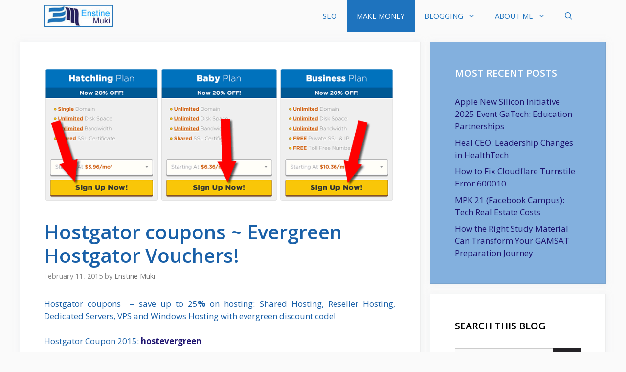

--- FILE ---
content_type: text/html; charset=UTF-8
request_url: https://enstinemuki.com/hostgator-coupon-code/
body_size: 15959
content:
<!DOCTYPE html>
<html lang="en-US">
<head>
	<meta charset="UTF-8">
	<meta name='robots' content='index, follow, max-image-preview:large, max-snippet:-1, max-video-preview:-1' />
<meta name="viewport" content="width=device-width, initial-scale=1">
	<!-- This site is optimized with the Yoast SEO plugin v23.2 - https://yoast.com/wordpress/plugins/seo/ -->
	<title>Hostgator coupons ~ Evergreen Hostgator Vouchers!</title>
	<meta name="description" content="HostGator Coupons - Save money using this discount code on Shared Hosting, Reseller Hosting, Dedicated Hosting, Windows Hosting" />
	<link rel="canonical" href="https://enstinemuki.com/hostgator-coupon-code/" />
	<meta property="og:locale" content="en_US" />
	<meta property="og:type" content="article" />
	<meta property="og:title" content="Hostgator coupons ~ Evergreen Hostgator Vouchers!" />
	<meta property="og:description" content="HostGator Coupons - Save money using this discount code on Shared Hosting, Reseller Hosting, Dedicated Hosting, Windows Hosting" />
	<meta property="og:url" content="https://enstinemuki.com/hostgator-coupon-code/" />
	<meta property="og:site_name" content="Business with blogging!" />
	<meta property="article:publisher" content="https://facebook.com/enstinemuki" />
	<meta property="article:author" content="https://facebook.com/enstinemuki" />
	<meta property="article:published_time" content="2015-02-10T23:24:51+00:00" />
	<meta property="article:modified_time" content="2015-04-03T17:01:20+00:00" />
	<meta property="og:image" content="https://enstinemuki.com/wp-content/uploads/2015/01/hostgator-coupon-code.png" />
	<meta property="og:image:width" content="805" />
	<meta property="og:image:height" content="315" />
	<meta property="og:image:type" content="image/png" />
	<meta name="author" content="Enstine Muki" />
	<meta name="twitter:card" content="summary_large_image" />
	<meta name="twitter:creator" content="@enstinemuki" />
	<meta name="twitter:site" content="@enstinemuki" />
	<meta name="twitter:label1" content="Written by" />
	<meta name="twitter:data1" content="Enstine Muki" />
	<meta name="twitter:label2" content="Est. reading time" />
	<meta name="twitter:data2" content="4 minutes" />
	<script type="application/ld+json" class="yoast-schema-graph">{"@context":"https://schema.org","@graph":[{"@type":"Article","@id":"https://enstinemuki.com/hostgator-coupon-code/#article","isPartOf":{"@id":"https://enstinemuki.com/hostgator-coupon-code/"},"author":{"name":"Enstine Muki","@id":"https://enstinemuki.com/#/schema/person/684a27273c03ba80d64793121dbeb43f"},"headline":"Hostgator coupons ~ Evergreen Hostgator Vouchers!","datePublished":"2015-02-10T23:24:51+00:00","dateModified":"2015-04-03T17:01:20+00:00","mainEntityOfPage":{"@id":"https://enstinemuki.com/hostgator-coupon-code/"},"wordCount":825,"publisher":{"@id":"https://enstinemuki.com/#organization"},"image":{"@id":"https://enstinemuki.com/hostgator-coupon-code/#primaryimage"},"thumbnailUrl":"https://enstinemuki.com/wp-content/uploads/2015/01/hostgator-coupon-code.png","keywords":["coupons","discount","host","hosting"],"articleSection":["Blogging","Make Money Online"],"inLanguage":"en-US"},{"@type":"WebPage","@id":"https://enstinemuki.com/hostgator-coupon-code/","url":"https://enstinemuki.com/hostgator-coupon-code/","name":"Hostgator coupons ~ Evergreen Hostgator Vouchers!","isPartOf":{"@id":"https://enstinemuki.com/#website"},"primaryImageOfPage":{"@id":"https://enstinemuki.com/hostgator-coupon-code/#primaryimage"},"image":{"@id":"https://enstinemuki.com/hostgator-coupon-code/#primaryimage"},"thumbnailUrl":"https://enstinemuki.com/wp-content/uploads/2015/01/hostgator-coupon-code.png","datePublished":"2015-02-10T23:24:51+00:00","dateModified":"2015-04-03T17:01:20+00:00","description":"HostGator Coupons - Save money using this discount code on Shared Hosting, Reseller Hosting, Dedicated Hosting, Windows Hosting","breadcrumb":{"@id":"https://enstinemuki.com/hostgator-coupon-code/#breadcrumb"},"inLanguage":"en-US","potentialAction":[{"@type":"ReadAction","target":["https://enstinemuki.com/hostgator-coupon-code/"]}]},{"@type":"ImageObject","inLanguage":"en-US","@id":"https://enstinemuki.com/hostgator-coupon-code/#primaryimage","url":"https://enstinemuki.com/wp-content/uploads/2015/01/hostgator-coupon-code.png","contentUrl":"https://enstinemuki.com/wp-content/uploads/2015/01/hostgator-coupon-code.png","width":805,"height":315,"caption":"hostgator coupon code"},{"@type":"BreadcrumbList","@id":"https://enstinemuki.com/hostgator-coupon-code/#breadcrumb","itemListElement":[{"@type":"ListItem","position":1,"name":"Home","item":"https://enstinemuki.com/"},{"@type":"ListItem","position":2,"name":"Hostgator coupons ~ Evergreen Hostgator Vouchers!"}]},{"@type":"WebSite","@id":"https://enstinemuki.com/#website","url":"https://enstinemuki.com/","name":"Business with blogging!","description":"Blogging tips, Internet Marketing, SEO and Web Traffic!","publisher":{"@id":"https://enstinemuki.com/#organization"},"potentialAction":[{"@type":"SearchAction","target":{"@type":"EntryPoint","urlTemplate":"https://enstinemuki.com/?s={search_term_string}"},"query-input":"required name=search_term_string"}],"inLanguage":"en-US"},{"@type":"Organization","@id":"https://enstinemuki.com/#organization","name":"EMPRO","url":"https://enstinemuki.com/","logo":{"@type":"ImageObject","inLanguage":"en-US","@id":"https://enstinemuki.com/#/schema/logo/image/","url":"https://enstinemuki.com/wp-content/uploads/2018/08/DSC_1454-copie.png","contentUrl":"https://enstinemuki.com/wp-content/uploads/2018/08/DSC_1454-copie.png","width":266,"height":363,"caption":"EMPRO"},"image":{"@id":"https://enstinemuki.com/#/schema/logo/image/"},"sameAs":["https://facebook.com/enstinemuki","https://x.com/enstinemuki"]},{"@type":"Person","@id":"https://enstinemuki.com/#/schema/person/684a27273c03ba80d64793121dbeb43f","name":"Enstine Muki","image":{"@type":"ImageObject","inLanguage":"en-US","@id":"https://enstinemuki.com/#/schema/person/image/","url":"https://secure.gravatar.com/avatar/4f45669fbd8ce4953b80ec7505d4ea44?s=96&d=blank&r=g","contentUrl":"https://secure.gravatar.com/avatar/4f45669fbd8ce4953b80ec7505d4ea44?s=96&d=blank&r=g","caption":"Enstine Muki"},"description":"Blogging Coach, Certified Cryptocurrency Expert and Serial Entrepreneur","sameAs":["https://enstinemuki.com","https://facebook.com/enstinemuki","https://x.com/enstinemuki"],"url":"https://enstinemuki.com/author/enstine-muki/"}]}</script>
	<!-- / Yoast SEO plugin. -->


<link href='https://fonts.gstatic.com' crossorigin rel='preconnect' />
<link href='https://fonts.googleapis.com' crossorigin rel='preconnect' />
<link rel="alternate" type="application/rss+xml" title="Business with blogging! &raquo; Feed" href="https://enstinemuki.com/feed/" />
<link rel="alternate" type="application/rss+xml" title="Business with blogging! &raquo; Comments Feed" href="https://enstinemuki.com/comments/feed/" />
<link rel="alternate" type="application/rss+xml" title="Business with blogging! &raquo; Hostgator coupons ~ Evergreen Hostgator Vouchers! Comments Feed" href="https://enstinemuki.com/hostgator-coupon-code/feed/" />
<script>
window._wpemojiSettings = {"baseUrl":"https:\/\/s.w.org\/images\/core\/emoji\/15.0.3\/72x72\/","ext":".png","svgUrl":"https:\/\/s.w.org\/images\/core\/emoji\/15.0.3\/svg\/","svgExt":".svg","source":{"concatemoji":"https:\/\/enstinemuki.com\/wp-includes\/js\/wp-emoji-release.min.js?ver=6.6.1"}};
/*! This file is auto-generated */
!function(i,n){var o,s,e;function c(e){try{var t={supportTests:e,timestamp:(new Date).valueOf()};sessionStorage.setItem(o,JSON.stringify(t))}catch(e){}}function p(e,t,n){e.clearRect(0,0,e.canvas.width,e.canvas.height),e.fillText(t,0,0);var t=new Uint32Array(e.getImageData(0,0,e.canvas.width,e.canvas.height).data),r=(e.clearRect(0,0,e.canvas.width,e.canvas.height),e.fillText(n,0,0),new Uint32Array(e.getImageData(0,0,e.canvas.width,e.canvas.height).data));return t.every(function(e,t){return e===r[t]})}function u(e,t,n){switch(t){case"flag":return n(e,"\ud83c\udff3\ufe0f\u200d\u26a7\ufe0f","\ud83c\udff3\ufe0f\u200b\u26a7\ufe0f")?!1:!n(e,"\ud83c\uddfa\ud83c\uddf3","\ud83c\uddfa\u200b\ud83c\uddf3")&&!n(e,"\ud83c\udff4\udb40\udc67\udb40\udc62\udb40\udc65\udb40\udc6e\udb40\udc67\udb40\udc7f","\ud83c\udff4\u200b\udb40\udc67\u200b\udb40\udc62\u200b\udb40\udc65\u200b\udb40\udc6e\u200b\udb40\udc67\u200b\udb40\udc7f");case"emoji":return!n(e,"\ud83d\udc26\u200d\u2b1b","\ud83d\udc26\u200b\u2b1b")}return!1}function f(e,t,n){var r="undefined"!=typeof WorkerGlobalScope&&self instanceof WorkerGlobalScope?new OffscreenCanvas(300,150):i.createElement("canvas"),a=r.getContext("2d",{willReadFrequently:!0}),o=(a.textBaseline="top",a.font="600 32px Arial",{});return e.forEach(function(e){o[e]=t(a,e,n)}),o}function t(e){var t=i.createElement("script");t.src=e,t.defer=!0,i.head.appendChild(t)}"undefined"!=typeof Promise&&(o="wpEmojiSettingsSupports",s=["flag","emoji"],n.supports={everything:!0,everythingExceptFlag:!0},e=new Promise(function(e){i.addEventListener("DOMContentLoaded",e,{once:!0})}),new Promise(function(t){var n=function(){try{var e=JSON.parse(sessionStorage.getItem(o));if("object"==typeof e&&"number"==typeof e.timestamp&&(new Date).valueOf()<e.timestamp+604800&&"object"==typeof e.supportTests)return e.supportTests}catch(e){}return null}();if(!n){if("undefined"!=typeof Worker&&"undefined"!=typeof OffscreenCanvas&&"undefined"!=typeof URL&&URL.createObjectURL&&"undefined"!=typeof Blob)try{var e="postMessage("+f.toString()+"("+[JSON.stringify(s),u.toString(),p.toString()].join(",")+"));",r=new Blob([e],{type:"text/javascript"}),a=new Worker(URL.createObjectURL(r),{name:"wpTestEmojiSupports"});return void(a.onmessage=function(e){c(n=e.data),a.terminate(),t(n)})}catch(e){}c(n=f(s,u,p))}t(n)}).then(function(e){for(var t in e)n.supports[t]=e[t],n.supports.everything=n.supports.everything&&n.supports[t],"flag"!==t&&(n.supports.everythingExceptFlag=n.supports.everythingExceptFlag&&n.supports[t]);n.supports.everythingExceptFlag=n.supports.everythingExceptFlag&&!n.supports.flag,n.DOMReady=!1,n.readyCallback=function(){n.DOMReady=!0}}).then(function(){return e}).then(function(){var e;n.supports.everything||(n.readyCallback(),(e=n.source||{}).concatemoji?t(e.concatemoji):e.wpemoji&&e.twemoji&&(t(e.twemoji),t(e.wpemoji)))}))}((window,document),window._wpemojiSettings);
</script>
<link crossorigin="anonymous" rel='stylesheet' id='generate-fonts-css' href='//fonts.googleapis.com/css?family=Open+Sans:300,regular,italic,600,700' media='all' />
<style id='wp-emoji-styles-inline-css'>

	img.wp-smiley, img.emoji {
		display: inline !important;
		border: none !important;
		box-shadow: none !important;
		height: 1em !important;
		width: 1em !important;
		margin: 0 0.07em !important;
		vertical-align: -0.1em !important;
		background: none !important;
		padding: 0 !important;
	}
</style>
<link rel='stylesheet' id='wp-block-library-css' href='https://enstinemuki.com/wp-includes/css/dist/block-library/style.min.css?ver=6.6.1' media='all' />
<link rel='stylesheet' id='wpzoom-social-icons-block-style-css' href='https://enstinemuki.com/wp-content/plugins/social-icons-widget-by-wpzoom/block/dist/style-wpzoom-social-icons.css?ver=4.2.18' media='all' />
<style id='classic-theme-styles-inline-css'>
/*! This file is auto-generated */
.wp-block-button__link{color:#fff;background-color:#32373c;border-radius:9999px;box-shadow:none;text-decoration:none;padding:calc(.667em + 2px) calc(1.333em + 2px);font-size:1.125em}.wp-block-file__button{background:#32373c;color:#fff;text-decoration:none}
</style>
<style id='global-styles-inline-css'>
:root{--wp--preset--aspect-ratio--square: 1;--wp--preset--aspect-ratio--4-3: 4/3;--wp--preset--aspect-ratio--3-4: 3/4;--wp--preset--aspect-ratio--3-2: 3/2;--wp--preset--aspect-ratio--2-3: 2/3;--wp--preset--aspect-ratio--16-9: 16/9;--wp--preset--aspect-ratio--9-16: 9/16;--wp--preset--color--black: #000000;--wp--preset--color--cyan-bluish-gray: #abb8c3;--wp--preset--color--white: #ffffff;--wp--preset--color--pale-pink: #f78da7;--wp--preset--color--vivid-red: #cf2e2e;--wp--preset--color--luminous-vivid-orange: #ff6900;--wp--preset--color--luminous-vivid-amber: #fcb900;--wp--preset--color--light-green-cyan: #7bdcb5;--wp--preset--color--vivid-green-cyan: #00d084;--wp--preset--color--pale-cyan-blue: #8ed1fc;--wp--preset--color--vivid-cyan-blue: #0693e3;--wp--preset--color--vivid-purple: #9b51e0;--wp--preset--color--contrast: var(--contrast);--wp--preset--color--contrast-2: var(--contrast-2);--wp--preset--color--contrast-3: var(--contrast-3);--wp--preset--color--base: var(--base);--wp--preset--color--base-2: var(--base-2);--wp--preset--color--base-3: var(--base-3);--wp--preset--color--accent: var(--accent);--wp--preset--gradient--vivid-cyan-blue-to-vivid-purple: linear-gradient(135deg,rgba(6,147,227,1) 0%,rgb(155,81,224) 100%);--wp--preset--gradient--light-green-cyan-to-vivid-green-cyan: linear-gradient(135deg,rgb(122,220,180) 0%,rgb(0,208,130) 100%);--wp--preset--gradient--luminous-vivid-amber-to-luminous-vivid-orange: linear-gradient(135deg,rgba(252,185,0,1) 0%,rgba(255,105,0,1) 100%);--wp--preset--gradient--luminous-vivid-orange-to-vivid-red: linear-gradient(135deg,rgba(255,105,0,1) 0%,rgb(207,46,46) 100%);--wp--preset--gradient--very-light-gray-to-cyan-bluish-gray: linear-gradient(135deg,rgb(238,238,238) 0%,rgb(169,184,195) 100%);--wp--preset--gradient--cool-to-warm-spectrum: linear-gradient(135deg,rgb(74,234,220) 0%,rgb(151,120,209) 20%,rgb(207,42,186) 40%,rgb(238,44,130) 60%,rgb(251,105,98) 80%,rgb(254,248,76) 100%);--wp--preset--gradient--blush-light-purple: linear-gradient(135deg,rgb(255,206,236) 0%,rgb(152,150,240) 100%);--wp--preset--gradient--blush-bordeaux: linear-gradient(135deg,rgb(254,205,165) 0%,rgb(254,45,45) 50%,rgb(107,0,62) 100%);--wp--preset--gradient--luminous-dusk: linear-gradient(135deg,rgb(255,203,112) 0%,rgb(199,81,192) 50%,rgb(65,88,208) 100%);--wp--preset--gradient--pale-ocean: linear-gradient(135deg,rgb(255,245,203) 0%,rgb(182,227,212) 50%,rgb(51,167,181) 100%);--wp--preset--gradient--electric-grass: linear-gradient(135deg,rgb(202,248,128) 0%,rgb(113,206,126) 100%);--wp--preset--gradient--midnight: linear-gradient(135deg,rgb(2,3,129) 0%,rgb(40,116,252) 100%);--wp--preset--font-size--small: 13px;--wp--preset--font-size--medium: 20px;--wp--preset--font-size--large: 36px;--wp--preset--font-size--x-large: 42px;--wp--preset--spacing--20: 0.44rem;--wp--preset--spacing--30: 0.67rem;--wp--preset--spacing--40: 1rem;--wp--preset--spacing--50: 1.5rem;--wp--preset--spacing--60: 2.25rem;--wp--preset--spacing--70: 3.38rem;--wp--preset--spacing--80: 5.06rem;--wp--preset--shadow--natural: 6px 6px 9px rgba(0, 0, 0, 0.2);--wp--preset--shadow--deep: 12px 12px 50px rgba(0, 0, 0, 0.4);--wp--preset--shadow--sharp: 6px 6px 0px rgba(0, 0, 0, 0.2);--wp--preset--shadow--outlined: 6px 6px 0px -3px rgba(255, 255, 255, 1), 6px 6px rgba(0, 0, 0, 1);--wp--preset--shadow--crisp: 6px 6px 0px rgba(0, 0, 0, 1);}:where(.is-layout-flex){gap: 0.5em;}:where(.is-layout-grid){gap: 0.5em;}body .is-layout-flex{display: flex;}.is-layout-flex{flex-wrap: wrap;align-items: center;}.is-layout-flex > :is(*, div){margin: 0;}body .is-layout-grid{display: grid;}.is-layout-grid > :is(*, div){margin: 0;}:where(.wp-block-columns.is-layout-flex){gap: 2em;}:where(.wp-block-columns.is-layout-grid){gap: 2em;}:where(.wp-block-post-template.is-layout-flex){gap: 1.25em;}:where(.wp-block-post-template.is-layout-grid){gap: 1.25em;}.has-black-color{color: var(--wp--preset--color--black) !important;}.has-cyan-bluish-gray-color{color: var(--wp--preset--color--cyan-bluish-gray) !important;}.has-white-color{color: var(--wp--preset--color--white) !important;}.has-pale-pink-color{color: var(--wp--preset--color--pale-pink) !important;}.has-vivid-red-color{color: var(--wp--preset--color--vivid-red) !important;}.has-luminous-vivid-orange-color{color: var(--wp--preset--color--luminous-vivid-orange) !important;}.has-luminous-vivid-amber-color{color: var(--wp--preset--color--luminous-vivid-amber) !important;}.has-light-green-cyan-color{color: var(--wp--preset--color--light-green-cyan) !important;}.has-vivid-green-cyan-color{color: var(--wp--preset--color--vivid-green-cyan) !important;}.has-pale-cyan-blue-color{color: var(--wp--preset--color--pale-cyan-blue) !important;}.has-vivid-cyan-blue-color{color: var(--wp--preset--color--vivid-cyan-blue) !important;}.has-vivid-purple-color{color: var(--wp--preset--color--vivid-purple) !important;}.has-black-background-color{background-color: var(--wp--preset--color--black) !important;}.has-cyan-bluish-gray-background-color{background-color: var(--wp--preset--color--cyan-bluish-gray) !important;}.has-white-background-color{background-color: var(--wp--preset--color--white) !important;}.has-pale-pink-background-color{background-color: var(--wp--preset--color--pale-pink) !important;}.has-vivid-red-background-color{background-color: var(--wp--preset--color--vivid-red) !important;}.has-luminous-vivid-orange-background-color{background-color: var(--wp--preset--color--luminous-vivid-orange) !important;}.has-luminous-vivid-amber-background-color{background-color: var(--wp--preset--color--luminous-vivid-amber) !important;}.has-light-green-cyan-background-color{background-color: var(--wp--preset--color--light-green-cyan) !important;}.has-vivid-green-cyan-background-color{background-color: var(--wp--preset--color--vivid-green-cyan) !important;}.has-pale-cyan-blue-background-color{background-color: var(--wp--preset--color--pale-cyan-blue) !important;}.has-vivid-cyan-blue-background-color{background-color: var(--wp--preset--color--vivid-cyan-blue) !important;}.has-vivid-purple-background-color{background-color: var(--wp--preset--color--vivid-purple) !important;}.has-black-border-color{border-color: var(--wp--preset--color--black) !important;}.has-cyan-bluish-gray-border-color{border-color: var(--wp--preset--color--cyan-bluish-gray) !important;}.has-white-border-color{border-color: var(--wp--preset--color--white) !important;}.has-pale-pink-border-color{border-color: var(--wp--preset--color--pale-pink) !important;}.has-vivid-red-border-color{border-color: var(--wp--preset--color--vivid-red) !important;}.has-luminous-vivid-orange-border-color{border-color: var(--wp--preset--color--luminous-vivid-orange) !important;}.has-luminous-vivid-amber-border-color{border-color: var(--wp--preset--color--luminous-vivid-amber) !important;}.has-light-green-cyan-border-color{border-color: var(--wp--preset--color--light-green-cyan) !important;}.has-vivid-green-cyan-border-color{border-color: var(--wp--preset--color--vivid-green-cyan) !important;}.has-pale-cyan-blue-border-color{border-color: var(--wp--preset--color--pale-cyan-blue) !important;}.has-vivid-cyan-blue-border-color{border-color: var(--wp--preset--color--vivid-cyan-blue) !important;}.has-vivid-purple-border-color{border-color: var(--wp--preset--color--vivid-purple) !important;}.has-vivid-cyan-blue-to-vivid-purple-gradient-background{background: var(--wp--preset--gradient--vivid-cyan-blue-to-vivid-purple) !important;}.has-light-green-cyan-to-vivid-green-cyan-gradient-background{background: var(--wp--preset--gradient--light-green-cyan-to-vivid-green-cyan) !important;}.has-luminous-vivid-amber-to-luminous-vivid-orange-gradient-background{background: var(--wp--preset--gradient--luminous-vivid-amber-to-luminous-vivid-orange) !important;}.has-luminous-vivid-orange-to-vivid-red-gradient-background{background: var(--wp--preset--gradient--luminous-vivid-orange-to-vivid-red) !important;}.has-very-light-gray-to-cyan-bluish-gray-gradient-background{background: var(--wp--preset--gradient--very-light-gray-to-cyan-bluish-gray) !important;}.has-cool-to-warm-spectrum-gradient-background{background: var(--wp--preset--gradient--cool-to-warm-spectrum) !important;}.has-blush-light-purple-gradient-background{background: var(--wp--preset--gradient--blush-light-purple) !important;}.has-blush-bordeaux-gradient-background{background: var(--wp--preset--gradient--blush-bordeaux) !important;}.has-luminous-dusk-gradient-background{background: var(--wp--preset--gradient--luminous-dusk) !important;}.has-pale-ocean-gradient-background{background: var(--wp--preset--gradient--pale-ocean) !important;}.has-electric-grass-gradient-background{background: var(--wp--preset--gradient--electric-grass) !important;}.has-midnight-gradient-background{background: var(--wp--preset--gradient--midnight) !important;}.has-small-font-size{font-size: var(--wp--preset--font-size--small) !important;}.has-medium-font-size{font-size: var(--wp--preset--font-size--medium) !important;}.has-large-font-size{font-size: var(--wp--preset--font-size--large) !important;}.has-x-large-font-size{font-size: var(--wp--preset--font-size--x-large) !important;}
:where(.wp-block-post-template.is-layout-flex){gap: 1.25em;}:where(.wp-block-post-template.is-layout-grid){gap: 1.25em;}
:where(.wp-block-columns.is-layout-flex){gap: 2em;}:where(.wp-block-columns.is-layout-grid){gap: 2em;}
:root :where(.wp-block-pullquote){font-size: 1.5em;line-height: 1.6;}
</style>
<link rel='stylesheet' id='parente2-style-css' href='https://enstinemuki.com/wp-content/themes/generatepress/style.css?ver=6.6.1' media='all' />
<link rel='stylesheet' id='childe2-style-css' href='https://enstinemuki.com/wp-content/themes/generatepress-child/style.css?ver=6.6.1' media='all' />
<link rel='stylesheet' id='generate-comments-css' href='https://enstinemuki.com/wp-content/themes/generatepress/assets/css/components/comments.min.css?ver=3.4.0' media='all' />
<link rel='stylesheet' id='generate-widget-areas-css' href='https://enstinemuki.com/wp-content/themes/generatepress/assets/css/components/widget-areas.min.css?ver=3.4.0' media='all' />
<link rel='stylesheet' id='generate-style-css' href='https://enstinemuki.com/wp-content/themes/generatepress/assets/css/main.min.css?ver=3.4.0' media='all' />
<style id='generate-style-inline-css'>
body{background-color:#fafafa;color:#1960a8;}a{color:#1e1470;}a:hover, a:focus, a:active{color:#000000;}.wp-block-group__inner-container{max-width:1200px;margin-left:auto;margin-right:auto;}.navigation-search{position:absolute;left:-99999px;pointer-events:none;visibility:hidden;z-index:20;width:100%;top:0;transition:opacity 100ms ease-in-out;opacity:0;}.navigation-search.nav-search-active{left:0;right:0;pointer-events:auto;visibility:visible;opacity:1;}.navigation-search input[type="search"]{outline:0;border:0;vertical-align:bottom;line-height:1;opacity:0.9;width:100%;z-index:20;border-radius:0;-webkit-appearance:none;height:60px;}.navigation-search input::-ms-clear{display:none;width:0;height:0;}.navigation-search input::-ms-reveal{display:none;width:0;height:0;}.navigation-search input::-webkit-search-decoration, .navigation-search input::-webkit-search-cancel-button, .navigation-search input::-webkit-search-results-button, .navigation-search input::-webkit-search-results-decoration{display:none;}.gen-sidebar-nav .navigation-search{top:auto;bottom:0;}:root{--contrast:#222222;--contrast-2:#575760;--contrast-3:#b2b2be;--base:#f0f0f0;--base-2:#f7f8f9;--base-3:#ffffff;--accent:#1e73be;}:root .has-contrast-color{color:var(--contrast);}:root .has-contrast-background-color{background-color:var(--contrast);}:root .has-contrast-2-color{color:var(--contrast-2);}:root .has-contrast-2-background-color{background-color:var(--contrast-2);}:root .has-contrast-3-color{color:var(--contrast-3);}:root .has-contrast-3-background-color{background-color:var(--contrast-3);}:root .has-base-color{color:var(--base);}:root .has-base-background-color{background-color:var(--base);}:root .has-base-2-color{color:var(--base-2);}:root .has-base-2-background-color{background-color:var(--base-2);}:root .has-base-3-color{color:var(--base-3);}:root .has-base-3-background-color{background-color:var(--base-3);}:root .has-accent-color{color:var(--accent);}:root .has-accent-background-color{background-color:var(--accent);}body, button, input, select, textarea{font-family:"Open Sans", sans-serif;}body{line-height:1.5;}.entry-content > [class*="wp-block-"]:not(:last-child):not(.wp-block-heading){margin-bottom:1.5em;}.main-navigation .main-nav ul ul li a{font-size:14px;}.widget-title{font-weight:600;}.sidebar .widget, .footer-widgets .widget{font-size:17px;}button:not(.menu-toggle),html input[type="button"],input[type="reset"],input[type="submit"],.button,.wp-block-button .wp-block-button__link{font-size:15px;}h1{font-weight:600;font-size:40px;}h2{font-weight:600;font-size:30px;}h3{font-size:20px;}h4{font-size:inherit;}h5{font-size:inherit;}@media (max-width:768px){.main-title{font-size:20px;}h1{font-size:30px;}h2{font-size:25px;}}.top-bar{background-color:#636363;color:#ffffff;}.top-bar a{color:#ffffff;}.top-bar a:hover{color:#303030;}.site-header{background-color:#ffffff;color:#3a3a3a;}.site-header a{color:#3a3a3a;}.main-title a,.main-title a:hover{color:#ffffff;}.site-description{color:#757575;}.main-navigation,.main-navigation ul ul{background-color:#fafafa;}.main-navigation .main-nav ul li a, .main-navigation .menu-toggle, .main-navigation .menu-bar-items{color:#1e73be;}.main-navigation .main-nav ul li:not([class*="current-menu-"]):hover > a, .main-navigation .main-nav ul li:not([class*="current-menu-"]):focus > a, .main-navigation .main-nav ul li.sfHover:not([class*="current-menu-"]) > a, .main-navigation .menu-bar-item:hover > a, .main-navigation .menu-bar-item.sfHover > a{color:#ffffff;background-color:rgba(30,115,190,0.79);}button.menu-toggle:hover,button.menu-toggle:focus{color:#1e73be;}.main-navigation .main-nav ul li[class*="current-menu-"] > a{color:#ffffff;background-color:#1e73be;}.navigation-search input[type="search"],.navigation-search input[type="search"]:active, .navigation-search input[type="search"]:focus, .main-navigation .main-nav ul li.search-item.active > a, .main-navigation .menu-bar-items .search-item.active > a{color:#ffffff;background-color:rgba(30,115,190,0.79);}.main-navigation ul ul{background-color:#3f3f3f;}.main-navigation .main-nav ul ul li a{color:#fafafa;}.main-navigation .main-nav ul ul li:not([class*="current-menu-"]):hover > a,.main-navigation .main-nav ul ul li:not([class*="current-menu-"]):focus > a, .main-navigation .main-nav ul ul li.sfHover:not([class*="current-menu-"]) > a{color:#fafafa;background-color:#6fb0db;}.main-navigation .main-nav ul ul li[class*="current-menu-"] > a{color:#7a8896;background-color:#eaeaea;}.separate-containers .inside-article, .separate-containers .comments-area, .separate-containers .page-header, .one-container .container, .separate-containers .paging-navigation, .inside-page-header{background-color:#ffffff;}.entry-title a{color:#2f4468;}.entry-title a:hover{color:#0a0000;}.entry-meta{color:#878787;}.entry-meta a{color:#727272;}.entry-meta a:hover{color:#0a0101;}.sidebar .widget{background-color:#ffffff;}.sidebar .widget .widget-title{color:#000000;}.footer-widgets{color:#ffffff;background-color:#2f4468;}.footer-widgets a{color:#ffffff;}.footer-widgets .widget-title{color:#ffffff;}.site-info{color:#2f4468;}.site-info a{color:#2f4468;}.site-info a:hover{color:#0a0a0a;}.footer-bar .widget_nav_menu .current-menu-item a{color:#0a0a0a;}input[type="text"],input[type="email"],input[type="url"],input[type="password"],input[type="search"],input[type="tel"],input[type="number"],textarea,select{color:#666666;background-color:#fafafa;border-color:#cccccc;}input[type="text"]:focus,input[type="email"]:focus,input[type="url"]:focus,input[type="password"]:focus,input[type="search"]:focus,input[type="tel"]:focus,input[type="number"]:focus,textarea:focus,select:focus{color:#666666;background-color:#ffffff;border-color:#bfbfbf;}button,html input[type="button"],input[type="reset"],input[type="submit"],a.button,a.wp-block-button__link:not(.has-background){color:#ffffff;background-color:#242226;}button:hover,html input[type="button"]:hover,input[type="reset"]:hover,input[type="submit"]:hover,a.button:hover,button:focus,html input[type="button"]:focus,input[type="reset"]:focus,input[type="submit"]:focus,a.button:focus,a.wp-block-button__link:not(.has-background):active,a.wp-block-button__link:not(.has-background):focus,a.wp-block-button__link:not(.has-background):hover{color:#ffffff;background-color:#35343a;}a.generate-back-to-top{background-color:rgba( 0,0,0,0.4 );color:#ffffff;}a.generate-back-to-top:hover,a.generate-back-to-top:focus{background-color:rgba( 0,0,0,0.6 );color:#ffffff;}:root{--gp-search-modal-bg-color:var(--base-3);--gp-search-modal-text-color:var(--contrast);--gp-search-modal-overlay-bg-color:rgba(0,0,0,0.2);}@media (max-width: 768px){.main-navigation .menu-bar-item:hover > a, .main-navigation .menu-bar-item.sfHover > a{background:none;color:#1e73be;}}.inside-top-bar{padding:10px;}.inside-header{padding:40px;}.nav-below-header .main-navigation .inside-navigation.grid-container, .nav-above-header .main-navigation .inside-navigation.grid-container{padding:0px 20px 0px 20px;}.separate-containers .inside-article, .separate-containers .comments-area, .separate-containers .page-header, .separate-containers .paging-navigation, .one-container .site-content, .inside-page-header{padding:50px;}.site-main .wp-block-group__inner-container{padding:50px;}.separate-containers .paging-navigation{padding-top:20px;padding-bottom:20px;}.entry-content .alignwide, body:not(.no-sidebar) .entry-content .alignfull{margin-left:-50px;width:calc(100% + 100px);max-width:calc(100% + 100px);}.one-container.right-sidebar .site-main,.one-container.both-right .site-main{margin-right:50px;}.one-container.left-sidebar .site-main,.one-container.both-left .site-main{margin-left:50px;}.one-container.both-sidebars .site-main{margin:0px 50px 0px 50px;}.one-container.archive .post:not(:last-child):not(.is-loop-template-item), .one-container.blog .post:not(:last-child):not(.is-loop-template-item){padding-bottom:50px;}.main-navigation .main-nav ul li a,.menu-toggle,.main-navigation .menu-bar-item > a{line-height:65px;}.navigation-search input[type="search"]{height:65px;}.rtl .menu-item-has-children .dropdown-menu-toggle{padding-left:20px;}.rtl .main-navigation .main-nav ul li.menu-item-has-children > a{padding-right:20px;}.widget-area .widget{padding:50px;}.inside-site-info{padding:20px;}@media (max-width:768px){.separate-containers .inside-article, .separate-containers .comments-area, .separate-containers .page-header, .separate-containers .paging-navigation, .one-container .site-content, .inside-page-header{padding:30px;}.site-main .wp-block-group__inner-container{padding:30px;}.inside-site-info{padding-right:10px;padding-left:10px;}.entry-content .alignwide, body:not(.no-sidebar) .entry-content .alignfull{margin-left:-30px;width:calc(100% + 60px);max-width:calc(100% + 60px);}.one-container .site-main .paging-navigation{margin-bottom:20px;}}/* End cached CSS */.is-right-sidebar{width:30%;}.is-left-sidebar{width:25%;}.site-content .content-area{width:70%;}@media (max-width: 768px){.main-navigation .menu-toggle,.sidebar-nav-mobile:not(#sticky-placeholder){display:block;}.main-navigation ul,.gen-sidebar-nav,.main-navigation:not(.slideout-navigation):not(.toggled) .main-nav > ul,.has-inline-mobile-toggle #site-navigation .inside-navigation > *:not(.navigation-search):not(.main-nav){display:none;}.nav-align-right .inside-navigation,.nav-align-center .inside-navigation{justify-content:space-between;}}
.main-navigation .main-nav ul li a,.menu-toggle,.main-navigation .menu-bar-item > a{transition: line-height 300ms ease}.main-navigation.toggled .main-nav > ul{background-color: #fafafa}.sticky-enabled .gen-sidebar-nav.is_stuck .main-navigation {margin-bottom: 0px;}.sticky-enabled .gen-sidebar-nav.is_stuck {z-index: 500;}.sticky-enabled .main-navigation.is_stuck {box-shadow: 0 2px 2px -2px rgba(0, 0, 0, .2);}.navigation-stick:not(.gen-sidebar-nav) {left: 0;right: 0;width: 100% !important;}.nav-float-right .navigation-stick {width: 100% !important;left: 0;}.nav-float-right .navigation-stick .navigation-branding {margin-right: auto;}.main-navigation.has-sticky-branding:not(.grid-container) .inside-navigation:not(.grid-container) .navigation-branding{margin-left: 10px;}
.navigation-branding .main-title{font-weight:bold;text-transform:none;font-size:25px;}@media (max-width: 768px){.navigation-branding .main-title{font-size:20px;}}
</style>
<link rel='stylesheet' id='generate-child-css' href='https://enstinemuki.com/wp-content/themes/generatepress-child/style.css?ver=1632127374' media='all' />
<link rel='stylesheet' id='wpzoom-social-icons-socicon-css' href='https://enstinemuki.com/wp-content/plugins/social-icons-widget-by-wpzoom/assets/css/wpzoom-socicon.css?ver=1724052606' media='all' />
<link rel='stylesheet' id='wpzoom-social-icons-genericons-css' href='https://enstinemuki.com/wp-content/plugins/social-icons-widget-by-wpzoom/assets/css/genericons.css?ver=1724052606' media='all' />
<link rel='stylesheet' id='wpzoom-social-icons-academicons-css' href='https://enstinemuki.com/wp-content/plugins/social-icons-widget-by-wpzoom/assets/css/academicons.min.css?ver=1724052606' media='all' />
<link rel='stylesheet' id='wpzoom-social-icons-font-awesome-3-css' href='https://enstinemuki.com/wp-content/plugins/social-icons-widget-by-wpzoom/assets/css/font-awesome-3.min.css?ver=1724052606' media='all' />
<link rel='stylesheet' id='dashicons-css' href='https://enstinemuki.com/wp-includes/css/dashicons.min.css?ver=6.6.1' media='all' />
<link rel='stylesheet' id='wpzoom-social-icons-styles-css' href='https://enstinemuki.com/wp-content/plugins/social-icons-widget-by-wpzoom/assets/css/wpzoom-social-icons-styles.css?ver=1724052606' media='all' />
<link rel='stylesheet' id='forget-about-shortcode-buttons-css' href='https://enstinemuki.com/wp-content/plugins/forget-about-shortcode-buttons/public/css/button-styles.css?ver=2.1.3' media='all' />
<link rel='stylesheet' id='generate-blog-images-css' href='https://enstinemuki.com/wp-content/plugins/gp-premium/blog/functions/css/featured-images.min.css?ver=2.4.1' media='all' />
<link rel='stylesheet' id='generate-navigation-branding-css' href='https://enstinemuki.com/wp-content/plugins/gp-premium/menu-plus/functions/css/navigation-branding-flex.min.css?ver=2.4.1' media='all' />
<style id='generate-navigation-branding-inline-css'>
.main-navigation.has-branding .inside-navigation.grid-container, .main-navigation.has-branding.grid-container .inside-navigation:not(.grid-container){padding:0px 50px 0px 50px;}.main-navigation.has-branding:not(.grid-container) .inside-navigation:not(.grid-container) .navigation-branding{margin-left:10px;}.navigation-branding img, .site-logo.mobile-header-logo img{height:65px;width:auto;}.navigation-branding .main-title{line-height:65px;}@media (max-width: 768px){.main-navigation.has-branding.nav-align-center .menu-bar-items, .main-navigation.has-sticky-branding.navigation-stick.nav-align-center .menu-bar-items{margin-left:auto;}.navigation-branding{margin-right:auto;margin-left:10px;}.navigation-branding .main-title, .mobile-header-navigation .site-logo{margin-left:10px;}.main-navigation.has-branding .inside-navigation.grid-container{padding:0px;}}
</style>
<link rel='preload' as='font'  id='wpzoom-social-icons-font-academicons-woff2-css' href='https://enstinemuki.com/wp-content/plugins/social-icons-widget-by-wpzoom/assets/font/academicons.woff2?v=1.9.2' type='font/woff2' crossorigin />
<link rel='preload' as='font'  id='wpzoom-social-icons-font-fontawesome-3-woff2-css' href='https://enstinemuki.com/wp-content/plugins/social-icons-widget-by-wpzoom/assets/font/fontawesome-webfont.woff2?v=4.7.0' type='font/woff2' crossorigin />
<link rel='preload' as='font'  id='wpzoom-social-icons-font-genericons-woff-css' href='https://enstinemuki.com/wp-content/plugins/social-icons-widget-by-wpzoom/assets/font/Genericons.woff' type='font/woff' crossorigin />
<link rel='preload' as='font'  id='wpzoom-social-icons-font-socicon-woff2-css' href='https://enstinemuki.com/wp-content/plugins/social-icons-widget-by-wpzoom/assets/font/socicon.woff2?v=4.2.18' type='font/woff2' crossorigin />
<script src="https://enstinemuki.com/wp-includes/js/jquery/jquery.min.js?ver=3.7.1" id="jquery-core-js"></script>
<script src="https://enstinemuki.com/wp-includes/js/jquery/jquery-migrate.min.js?ver=3.4.1" id="jquery-migrate-js"></script>
<link rel="https://api.w.org/" href="https://enstinemuki.com/wp-json/" /><link rel="alternate" title="JSON" type="application/json" href="https://enstinemuki.com/wp-json/wp/v2/posts/73232" /><link rel="EditURI" type="application/rsd+xml" title="RSD" href="https://enstinemuki.com/xmlrpc.php?rsd" />
<meta name="generator" content="WordPress 6.6.1" />
<link rel='shortlink' href='https://enstinemuki.com/?p=73232' />
<link rel="alternate" title="oEmbed (JSON)" type="application/json+oembed" href="https://enstinemuki.com/wp-json/oembed/1.0/embed?url=https%3A%2F%2Fenstinemuki.com%2Fhostgator-coupon-code%2F" />
<link rel="alternate" title="oEmbed (XML)" type="text/xml+oembed" href="https://enstinemuki.com/wp-json/oembed/1.0/embed?url=https%3A%2F%2Fenstinemuki.com%2Fhostgator-coupon-code%2F&#038;format=xml" />
<link rel="amphtml" href="https://enstinemuki.com/hostgator-coupon-code/amp/"><link rel="icon" href="https://enstinemuki.com/wp-content/uploads/2016/03/enstine-new-logo-150x119.jpg" sizes="32x32" />
<link rel="icon" href="https://enstinemuki.com/wp-content/uploads/2016/03/enstine-new-logo.jpg" sizes="192x192" />
<link rel="apple-touch-icon" href="https://enstinemuki.com/wp-content/uploads/2016/03/enstine-new-logo.jpg" />
<meta name="msapplication-TileImage" content="https://enstinemuki.com/wp-content/uploads/2016/03/enstine-new-logo.jpg" />
		<style id="wp-custom-css">
			/* GeneratePress Site CSS */ .inside-article,
.sidebar .widget,
.comments-area {
	border-right: 2px solid rgba(0, 0, 0, 0.07);
	border-bottom: 2px solid rgba(0, 0, 0, 0.07);
	box-shadow: 0 0 10px rgba(232, 234, 237, 0.5);
}

/* Featured widget */
.sidebar .widget:first-child,
.sidebar .widget:first-child .widget-title{
	background-color: #83b0de;
	color: #fff;
}

.separate-containers .page-header {
	background: transparent;
	padding-top: 20px;
	padding-bottom: 20px;
}

.page-header h1 {
	font-size: 1.5em;
}

.button, .wp-block-button .wp-block-button__link {
	padding: 15px 25px;
}

@media (max-width: 768px) {
	.post-image img {
		max-width: 100%;
	}
} /* End GeneratePress Site CSS */		</style>
		</head>

<body class="post-template-default single single-post postid-73232 single-format-standard wp-custom-logo wp-embed-responsive post-image-above-header post-image-aligned-center sticky-menu-no-transition sticky-enabled both-sticky-menu right-sidebar nav-below-header separate-containers nav-search-enabled header-aligned-left dropdown-hover featured-image-active" itemtype="https://schema.org/Blog" itemscope>
	<a class="screen-reader-text skip-link" href="#content" title="Skip to content">Skip to content</a>		<nav class="has-branding main-navigation nav-align-right has-menu-bar-items sub-menu-right" id="site-navigation" aria-label="Primary"  itemtype="https://schema.org/SiteNavigationElement" itemscope>
			<div class="inside-navigation grid-container">
				<div class="navigation-branding"><div class="site-logo">
						<a href="https://enstinemuki.com/" title="Business with blogging!" rel="home">
							<img  class="header-image is-logo-image" alt="Business with blogging!" src="https://enstinemuki.com/wp-content/uploads/2018/07/confirm-logo1.jpg" title="Business with blogging!" width="160" height="51" />
						</a>
					</div></div><form method="get" class="search-form navigation-search" action="https://enstinemuki.com/">
					<input type="search" class="search-field" value="" name="s" title="Search" />
				</form>				<button class="menu-toggle" aria-controls="primary-menu" aria-expanded="false">
					<span class="gp-icon icon-menu-bars"><svg viewBox="0 0 512 512" aria-hidden="true" xmlns="http://www.w3.org/2000/svg" width="1em" height="1em"><path d="M0 96c0-13.255 10.745-24 24-24h464c13.255 0 24 10.745 24 24s-10.745 24-24 24H24c-13.255 0-24-10.745-24-24zm0 160c0-13.255 10.745-24 24-24h464c13.255 0 24 10.745 24 24s-10.745 24-24 24H24c-13.255 0-24-10.745-24-24zm0 160c0-13.255 10.745-24 24-24h464c13.255 0 24 10.745 24 24s-10.745 24-24 24H24c-13.255 0-24-10.745-24-24z" /></svg><svg viewBox="0 0 512 512" aria-hidden="true" xmlns="http://www.w3.org/2000/svg" width="1em" height="1em"><path d="M71.029 71.029c9.373-9.372 24.569-9.372 33.942 0L256 222.059l151.029-151.03c9.373-9.372 24.569-9.372 33.942 0 9.372 9.373 9.372 24.569 0 33.942L289.941 256l151.03 151.029c9.372 9.373 9.372 24.569 0 33.942-9.373 9.372-24.569 9.372-33.942 0L256 289.941l-151.029 151.03c-9.373 9.372-24.569 9.372-33.942 0-9.372-9.373-9.372-24.569 0-33.942L222.059 256 71.029 104.971c-9.372-9.373-9.372-24.569 0-33.942z" /></svg></span><span class="mobile-menu">Menu</span>				</button>
				<div id="primary-menu" class="main-nav"><ul id="menu-topmenuen" class=" menu sf-menu"><li id="menu-item-2127" class="menu-item menu-item-type-taxonomy menu-item-object-category menu-item-2127"><a href="https://enstinemuki.com/seo-2/">SEO</a></li>
<li id="menu-item-255132" class="menu-item menu-item-type-taxonomy menu-item-object-category current-post-ancestor current-menu-parent current-post-parent menu-item-255132"><a href="https://enstinemuki.com/make-money-online/">MAKE MONEY</a></li>
<li id="menu-item-269263" class="menu-item menu-item-type-custom menu-item-object-custom menu-item-has-children menu-item-269263"><a href="https://enstinemuki.com/blog/">BLOGGING<span role="presentation" class="dropdown-menu-toggle"><span class="gp-icon icon-arrow"><svg viewBox="0 0 330 512" aria-hidden="true" xmlns="http://www.w3.org/2000/svg" width="1em" height="1em"><path d="M305.913 197.085c0 2.266-1.133 4.815-2.833 6.514L171.087 335.593c-1.7 1.7-4.249 2.832-6.515 2.832s-4.815-1.133-6.515-2.832L26.064 203.599c-1.7-1.7-2.832-4.248-2.832-6.514s1.132-4.816 2.832-6.515l14.162-14.163c1.7-1.699 3.966-2.832 6.515-2.832 2.266 0 4.815 1.133 6.515 2.832l111.316 111.317 111.316-111.317c1.7-1.699 4.249-2.832 6.515-2.832s4.815 1.133 6.515 2.832l14.162 14.163c1.7 1.7 2.833 4.249 2.833 6.515z" /></svg></span></span></a>
<ul class="sub-menu">
	<li id="menu-item-475518" class="menu-item menu-item-type-taxonomy menu-item-object-category menu-item-475518"><a href="https://enstinemuki.com/social-media/">Social Media</a></li>
	<li id="menu-item-247702" class="menu-item menu-item-type-taxonomy menu-item-object-category menu-item-247702"><a href="https://enstinemuki.com/tutorials/wordpress/">WORDPRESS</a></li>
	<li id="menu-item-255133" class="menu-item menu-item-type-taxonomy menu-item-object-category current-post-ancestor current-menu-parent current-post-parent menu-item-255133"><a href="https://enstinemuki.com/blogging/">BLOGGING TIPS</a></li>
	<li id="menu-item-296853" class="menu-item menu-item-type-taxonomy menu-item-object-category menu-item-296853"><a href="https://enstinemuki.com/pinterest/">PINTEREST</a></li>
</ul>
</li>
<li id="menu-item-260" class="menu-item menu-item-type-post_type menu-item-object-page menu-item-has-children menu-item-260"><a href="https://enstinemuki.com/enstine-muki/">ABOUT ME<span role="presentation" class="dropdown-menu-toggle"><span class="gp-icon icon-arrow"><svg viewBox="0 0 330 512" aria-hidden="true" xmlns="http://www.w3.org/2000/svg" width="1em" height="1em"><path d="M305.913 197.085c0 2.266-1.133 4.815-2.833 6.514L171.087 335.593c-1.7 1.7-4.249 2.832-6.515 2.832s-4.815-1.133-6.515-2.832L26.064 203.599c-1.7-1.7-2.832-4.248-2.832-6.514s1.132-4.816 2.832-6.515l14.162-14.163c1.7-1.699 3.966-2.832 6.515-2.832 2.266 0 4.815 1.133 6.515 2.832l111.316 111.317 111.316-111.317c1.7-1.699 4.249-2.832 6.515-2.832s4.815 1.133 6.515 2.832l14.162 14.163c1.7 1.7 2.833 4.249 2.833 6.515z" /></svg></span></span></a>
<ul class="sub-menu">
	<li id="menu-item-257153" class="menu-item menu-item-type-post_type menu-item-object-page menu-item-257153"><a href="https://enstinemuki.com/contact/">CONTACT</a></li>
	<li id="menu-item-385770" class="menu-item menu-item-type-custom menu-item-object-custom menu-item-385770"><a href="https://enstinemuki.com/enstine-muki-coaching-consultancy/">BLOG COACHING</a></li>
</ul>
</li>
</ul></div><div class="menu-bar-items"><span class="menu-bar-item search-item"><a aria-label="Open Search Bar" href="#"><span class="gp-icon icon-search"><svg viewBox="0 0 512 512" aria-hidden="true" xmlns="http://www.w3.org/2000/svg" width="1em" height="1em"><path fill-rule="evenodd" clip-rule="evenodd" d="M208 48c-88.366 0-160 71.634-160 160s71.634 160 160 160 160-71.634 160-160S296.366 48 208 48zM0 208C0 93.125 93.125 0 208 0s208 93.125 208 208c0 48.741-16.765 93.566-44.843 129.024l133.826 134.018c9.366 9.379 9.355 24.575-.025 33.941-9.379 9.366-24.575 9.355-33.941-.025L337.238 370.987C301.747 399.167 256.839 416 208 416 93.125 416 0 322.875 0 208z" /></svg><svg viewBox="0 0 512 512" aria-hidden="true" xmlns="http://www.w3.org/2000/svg" width="1em" height="1em"><path d="M71.029 71.029c9.373-9.372 24.569-9.372 33.942 0L256 222.059l151.029-151.03c9.373-9.372 24.569-9.372 33.942 0 9.372 9.373 9.372 24.569 0 33.942L289.941 256l151.03 151.029c9.372 9.373 9.372 24.569 0 33.942-9.373 9.372-24.569 9.372-33.942 0L256 289.941l-151.029 151.03c-9.373 9.372-24.569 9.372-33.942 0-9.372-9.373-9.372-24.569 0-33.942L222.059 256 71.029 104.971c-9.372-9.373-9.372-24.569 0-33.942z" /></svg></span></a></span></div>			</div>
		</nav>
		
	<div class="site grid-container container hfeed" id="page">
				<div class="site-content" id="content">
			
	<div class="content-area" id="primary">
		<main class="site-main" id="main">
			
<article id="post-73232" class="post-73232 post type-post status-publish format-standard has-post-thumbnail hentry category-blogging category-make-money-online tag-coupons tag-discount tag-host tag-hosting" itemtype="https://schema.org/CreativeWork" itemscope>
	<div class="inside-article">
		<div class="featured-image  page-header-image-single ">
				<img width="805" height="315" src="https://enstinemuki.com/wp-content/uploads/2015/01/hostgator-coupon-code.png" class="attachment-full size-full" alt="hostgator coupon code" itemprop="image" decoding="async" fetchpriority="high" srcset="https://enstinemuki.com/wp-content/uploads/2015/01/hostgator-coupon-code.png 805w, https://enstinemuki.com/wp-content/uploads/2015/01/hostgator-coupon-code-768x301.png 768w, https://enstinemuki.com/wp-content/uploads/2015/01/hostgator-coupon-code-300x117.png 300w" sizes="(max-width: 805px) 100vw, 805px" />
			</div>			<header class="entry-header">
				<h1 class="entry-title" itemprop="headline">Hostgator coupons ~ Evergreen Hostgator Vouchers!</h1>		<div class="entry-meta">
			<span class="posted-on"><time class="updated" datetime="2015-04-03T18:01:20+02:00" itemprop="dateModified">April 3, 2015</time><time class="entry-date published" datetime="2015-02-11T00:24:51+01:00" itemprop="datePublished">February 11, 2015</time></span> <span class="byline">by <span class="author vcard" itemprop="author" itemtype="https://schema.org/Person" itemscope><a class="url fn n" href="https://enstinemuki.com/author/enstine-muki/" title="View all posts by Enstine Muki" rel="author" itemprop="url"><span class="author-name" itemprop="name">Enstine Muki</span></a></span></span> 		</div>
					</header>
			
		<div class="entry-content" itemprop="text">
			<p style="text-align: justify;">Hostgator coupons  &#8211; save up to 25<strong>%</strong> on hosting: Shared Hosting, Reseller Hosting, Dedicated Servers, VPS and Windows Hosting with evergreen discount code!</p>
<p>Hostgator Coupon 2015: <a href="https://enstinemuki.com/hostgatorgras" target="_blank" rel="nofollow"><strong><span id="yui_3_16_0_1_1423553920502_162578">hostevergreen</span></strong></a></p>
<p>There are hundreds of Hostgator coupons out there that will soon expire. Some have expired so you won&#8217;t get any discount using them.</p>
<p>Here of course is an evergreen Hostgator discount code you can use at any time and be sure to save up to 25% on your hosting purchases</p>
<p style="text-align: center;"><a href="https://enstinemuki.com/hostgatorgras" target="_blank" rel="nofollow"><strong>Go straight to HostGator Now and apply this code!</strong></a></p>
<p style="text-align: justify;">I remember my first local Webhosting Business I started in 2008 with HostGator and it&#8217;s been an exciting ride till date.  I started with a reseller package and as business grew, I soon ran out of space. There was therefore the need to upgrade so I pushed it up and acquired a dedicated server for my business.<span id="more-73232"></span></p>
<p style="text-align: justify;">Webhosting business is an exciting niche though with a lot of challenges especially dealing with customer account renewal. In countries like ours where automatic billing is high end luxury, it becomes even more of a breakage on the way.</p>
<p style="text-align: justify;">However, personally I think the hardest nut to break is locating a reliable service provider &#8211; from reseller accounts through VPS to dedicated servers and I think Hostgator has proven to be up to the tasks.</p>
<p style="text-align: justify;">Now a couple of things keep me going with Hostgator. These include;</p>
<ol>
<li style="text-align: justify;">Excellent support service through live chat, emails and phone calls.</li>
<li style="text-align: justify;">Excellent server configurations &#8211; speed, tools,etc</li>
<li style="text-align: justify;">Frequent promotions and price cuts &#8211; New Hostgator coupon codes resulting in big savings.</li>
<li style="text-align: justify;">Recent cPanel Control Panel.</li>
<li style="text-align: justify;">One-click WordPress, Joomla, etc installation.</li>
<li style="text-align: justify;">Etc.</li>
</ol>
<h3>Hostgator Coupons &#8211; 25% Off</h3>
<p><a href="https://enstinemuki.com/wp-content/uploads/2015/01/hostgator-coupon.png"><img decoding="async" class="aligncenter wp-image-73288 size-full" src="https://enstinemuki.com/wp-content/uploads/2015/01/hostgator-coupon.png" alt="hostgator coupons" width="822" height="454" srcset="https://enstinemuki.com/wp-content/uploads/2015/01/hostgator-coupon.png 822w, https://enstinemuki.com/wp-content/uploads/2015/01/hostgator-coupon-768x424.png 768w, https://enstinemuki.com/wp-content/uploads/2015/01/hostgator-coupon-300x166.png 300w" sizes="(max-width: 822px) 100vw, 822px" /></a></p>
<p>Hostgator has a wide range of products in the webhosting industry from the most basic one-website hosting to the most robust dedicated servers in the industry.</p>
<p>The discount code I mentioned above will help you save up to 50% on any of these hosting services;</p>
<ul>
<li>Shared hosting</li>
<li>Dedicated Servers</li>
<li>Reseller Hosting</li>
<li>VPS Hosting</li>
<li>Windows Hosting</li>
</ul>
<p>Note however that this only applies to new accounts. Renewals and domain name registration are not part of the package 😉</p>
<h3>How do you apply Hostgator coupons?</h3>
<p>This hostgator coupon cuts 25<strong>% off</strong> your hosting bills with Hostgator. The first thing you&#8217;ll have to do is <strong><a href="https://enstinemuki.com/hostgatorgras" target="_blank" rel="nofollow">Go to Hostgator by clicking here</a>!</strong></p>
<p>Then locate the product you want (shared hosting, reseller, dedicated or VPS hosting). Make sure you select the billing cycle &#8211; usually 12 months.</p>
<p style="text-align: justify;"><a href="https://enstinemuki.com/wp-content/uploads/2015/01/hostgator-coupon-code.png"><img decoding="async" class="aligncenter wp-image-73291 size-full" src="https://enstinemuki.com/wp-content/uploads/2015/01/hostgator-coupon-code.png" alt="hostgator coupons" width="805" height="315" srcset="https://enstinemuki.com/wp-content/uploads/2015/01/hostgator-coupon-code.png 805w, https://enstinemuki.com/wp-content/uploads/2015/01/hostgator-coupon-code-768x301.png 768w, https://enstinemuki.com/wp-content/uploads/2015/01/hostgator-coupon-code-300x117.png 300w" sizes="(max-width: 805px) 100vw, 805px" /></a>Then click the <strong>Sign Up Now</strong> button (or <strong>Get started</strong> for reseller, VPS and dedicated hosting).</p>
<p style="text-align: justify;">You will make sure you fill the form to create a billing account with Hostgator. This is not actually you web hosting account (which you only get after completing the purchase).</p>
<p style="text-align: justify;">The Hostgator billing account is where your invoices are located. If you have more than one product (including domain names) with Hostgator, the Billing Account puts all of your transactions in one place.</p>
<p style="text-align: justify;">After filling the form to create your membership account with Hostgator, move down to the coupon section on the page.</p>
<p><strong>NB: For Shared Hosting!</strong></p>
<p style="text-align: justify;">Before you get to the coupon section, there are a couple of things you have to note on this order page. Specifically, section 4, <strong>additional services</strong><a href="https://enstinemuki.com/wp-content/uploads/2015/01/hostgator-discount-code.png"><img decoding="async" class="aligncenter wp-image-73294 size-full" src="https://enstinemuki.com/wp-content/uploads/2015/01/hostgator-discount-code.png" alt="hostgator valentine day's coupon" width="661" height="341" srcset="https://enstinemuki.com/wp-content/uploads/2015/01/hostgator-discount-code.png 661w, https://enstinemuki.com/wp-content/uploads/2015/01/hostgator-discount-code-300x155.png 300w" sizes="(max-width: 661px) 100vw, 661px" /></a></p>
<p style="text-align: justify;">These additional services are pre-selected and of course that adds to your bill. However, you are free to un-check if you are not quite comfortable with them.</p>
<p style="text-align: justify;">My personal opinion though is you keep these extra services just for what they are. SiteLock is highly recommended so I call your attention to it.</p>
<h3>Fast-forward to section  &#8211; 5 Enter a Coupon Code!</h3>
<p style="text-align: justify;">Hostgator has a defaut coupon code <strong>SNAPPY</strong> which gives you 20% OFF. Remove that coupon from the Coupon Code field and enter the 25% OFF coupon <strong>hostevergreen</strong></p>
<p style="text-align: justify;">Then click &#8220;Validate&#8221; button to apply the code.</p>
<p style="text-align: justify;"><a href="https://enstinemuki.com/wp-content/uploads/2015/02/hostgator-coupon-code.png"><img loading="lazy" decoding="async" class="aligncenter wp-image-75384 size-full" src="https://enstinemuki.com/wp-content/uploads/2015/02/hostgator-coupon-code.png" alt="hostgator mardi gras coupon" width="955" height="98" srcset="https://enstinemuki.com/wp-content/uploads/2015/02/hostgator-coupon-code.png 955w, https://enstinemuki.com/wp-content/uploads/2015/02/hostgator-coupon-code-768x79.png 768w, https://enstinemuki.com/wp-content/uploads/2015/02/hostgator-coupon-code-300x31.png 300w" sizes="(max-width: 955px) 100vw, 955px" /></a></p>
<p style="text-align: justify;">Use the Hostgator Discounts on any order page on Hostgator. It however does not apply to domain names.</p>
<p style="text-align: justify;">NB: This is an evergreen discount codes among thousands of hostgator coupons. Like I mentioned above, you can use it anytime!</p>
<h2 style="text-align: justify;">Share hostgator coupons with friends</h2>
<p style="text-align: justify;">If your friend or family member is about purchasing a hosting service, one of the things you can do to help is recommend an excellent hosting service. Hostgator, as a matter of fact is a premium host so you won&#8217;t hesitate to recommend to your friends.</p>
<p style="text-align: justify;">Help your friend save up to 25% Send them Hostgator Vouchers and you would have been of great help.</p>
<h2 style="text-align: justify;">Other hostgator coupons!</h2>
<p style="text-align: justify;">I thought I should through in some other evergreen hostgator coupons. Note that these are not Hostgator 1 Cent Coupon codes. Apply these codes and get up to 25% off your purchases:</p>
<ul>
<li style="text-align: justify;">DPHOSTSPECIAL</li>
<li style="text-align: justify;">HOSTINGPLANS</li>
<li style="text-align: justify;">CUT25HOST15</li>
</ul>
<h4>Special hostgator coupons</h4>
<p>These are some more coupon vouchers to help you save up to $9.94</p>
<ul>
<li>NINEOFFCOUPON</li>
<li>ZOOMMYHOST</li>
</ul>
<p>Please note that at the moment of writing, there is no Hostgator Domain Coupon available. Hostgator is mainly a web host but it also resells domains for a registrar.</p>
<p>Have fun as you enjoy these hostgator coupons</p>
		</div>

				<footer class="entry-meta" aria-label="Entry meta">
			<span class="cat-links"><span class="gp-icon icon-categories"><svg viewBox="0 0 512 512" aria-hidden="true" xmlns="http://www.w3.org/2000/svg" width="1em" height="1em"><path d="M0 112c0-26.51 21.49-48 48-48h110.014a48 48 0 0143.592 27.907l12.349 26.791A16 16 0 00228.486 128H464c26.51 0 48 21.49 48 48v224c0 26.51-21.49 48-48 48H48c-26.51 0-48-21.49-48-48V112z" /></svg></span><span class="screen-reader-text">Categories </span><a href="https://enstinemuki.com/blogging/" rel="category tag">Blogging</a>, <a href="https://enstinemuki.com/make-money-online/" rel="category tag">Make Money Online</a></span> <span class="tags-links"><span class="gp-icon icon-tags"><svg viewBox="0 0 512 512" aria-hidden="true" xmlns="http://www.w3.org/2000/svg" width="1em" height="1em"><path d="M20 39.5c-8.836 0-16 7.163-16 16v176c0 4.243 1.686 8.313 4.687 11.314l224 224c6.248 6.248 16.378 6.248 22.626 0l176-176c6.244-6.244 6.25-16.364.013-22.615l-223.5-224A15.999 15.999 0 00196.5 39.5H20zm56 96c0-13.255 10.745-24 24-24s24 10.745 24 24-10.745 24-24 24-24-10.745-24-24z"/><path d="M259.515 43.015c4.686-4.687 12.284-4.687 16.97 0l228 228c4.686 4.686 4.686 12.284 0 16.97l-180 180c-4.686 4.687-12.284 4.687-16.97 0-4.686-4.686-4.686-12.284 0-16.97L479.029 279.5 259.515 59.985c-4.686-4.686-4.686-12.284 0-16.97z" /></svg></span><span class="screen-reader-text">Tags </span><a href="https://enstinemuki.com/tag/coupons/" rel="tag">coupons</a>, <a href="https://enstinemuki.com/tag/discount/" rel="tag">discount</a>, <a href="https://enstinemuki.com/tag/host/" rel="tag">host</a>, <a href="https://enstinemuki.com/tag/hosting/" rel="tag">hosting</a></span> 		<nav id="nav-below" class="post-navigation" aria-label="Posts">
			<div class="nav-previous"><span class="gp-icon icon-arrow-left"><svg viewBox="0 0 192 512" aria-hidden="true" xmlns="http://www.w3.org/2000/svg" width="1em" height="1em" fill-rule="evenodd" clip-rule="evenodd" stroke-linejoin="round" stroke-miterlimit="1.414"><path d="M178.425 138.212c0 2.265-1.133 4.813-2.832 6.512L64.276 256.001l111.317 111.277c1.7 1.7 2.832 4.247 2.832 6.513 0 2.265-1.133 4.813-2.832 6.512L161.43 394.46c-1.7 1.7-4.249 2.832-6.514 2.832-2.266 0-4.816-1.133-6.515-2.832L16.407 262.514c-1.699-1.7-2.832-4.248-2.832-6.513 0-2.265 1.133-4.813 2.832-6.512l131.994-131.947c1.7-1.699 4.249-2.831 6.515-2.831 2.265 0 4.815 1.132 6.514 2.831l14.163 14.157c1.7 1.7 2.832 3.965 2.832 6.513z" fill-rule="nonzero" /></svg></span><span class="prev"><a href="https://enstinemuki.com/ninjaoutreach-review/" rel="prev">NinjaOutreach Review ~ 22,500 Free BroadedNet Credits Gift!</a></span></div><div class="nav-next"><span class="gp-icon icon-arrow-right"><svg viewBox="0 0 192 512" aria-hidden="true" xmlns="http://www.w3.org/2000/svg" width="1em" height="1em" fill-rule="evenodd" clip-rule="evenodd" stroke-linejoin="round" stroke-miterlimit="1.414"><path d="M178.425 256.001c0 2.266-1.133 4.815-2.832 6.515L43.599 394.509c-1.7 1.7-4.248 2.833-6.514 2.833s-4.816-1.133-6.515-2.833l-14.163-14.162c-1.699-1.7-2.832-3.966-2.832-6.515 0-2.266 1.133-4.815 2.832-6.515l111.317-111.316L16.407 144.685c-1.699-1.7-2.832-4.249-2.832-6.515s1.133-4.815 2.832-6.515l14.163-14.162c1.7-1.7 4.249-2.833 6.515-2.833s4.815 1.133 6.514 2.833l131.994 131.993c1.7 1.7 2.832 4.249 2.832 6.515z" fill-rule="nonzero" /></svg></span><span class="next"><a href="https://enstinemuki.com/mark-newsome/" rel="next">Mark Newsome ~Help Your Cash-starved Small Business /Service!</a></span></div>		</nav>
				</footer>
			</div>
</article>

			<div class="comments-area">
				<div id="comments">

			<p class="no-comments">Comments are closed.</p>
		
</div><!-- #comments -->
			</div>

					</main>
	</div>

	<div class="widget-area sidebar is-right-sidebar" id="right-sidebar">
	<div class="inside-right-sidebar">
		
		<aside id="recent-posts-9" class="widget inner-padding widget_recent_entries">
		<h2 class="widget-title">MOST RECENT POSTS</h2>
		<ul>
											<li>
					<a href="https://enstinemuki.com/apple-new-silicon-initiative-2025-event-gatech-education-partnerships/">Apple New Silicon Initiative 2025 Event GaTech: Education Partnerships</a>
									</li>
											<li>
					<a href="https://enstinemuki.com/heal-ceo-leadership-changes-in-healthtech/">Heal CEO: Leadership Changes in HealthTech</a>
									</li>
											<li>
					<a href="https://enstinemuki.com/how-to-fix-cloudflare-turnstile-error-600010/">How to Fix Cloudflare Turnstile Error 600010</a>
									</li>
											<li>
					<a href="https://enstinemuki.com/mpk-21-facebook-campus-tech-real-estate-costs/">MPK 21 (Facebook Campus): Tech Real Estate Costs</a>
									</li>
											<li>
					<a href="https://enstinemuki.com/how-the-right-study-material-can-transform-your-gamsat-preparation-journey/">How the Right Study Material Can Transform Your GAMSAT Preparation Journey</a>
									</li>
					</ul>

		</aside><aside id="search-5" class="widget inner-padding widget_search"><h2 class="widget-title">SEARCH THIS BLOG</h2><form method="get" class="search-form" action="https://enstinemuki.com/">
	<label>
		<span class="screen-reader-text">Search for:</span>
		<input type="search" class="search-field" placeholder="Search &hellip;" value="" name="s" title="Search for:">
	</label>
	<button class="search-submit" aria-label="Search"><span class="gp-icon icon-search"><svg viewBox="0 0 512 512" aria-hidden="true" xmlns="http://www.w3.org/2000/svg" width="1em" height="1em"><path fill-rule="evenodd" clip-rule="evenodd" d="M208 48c-88.366 0-160 71.634-160 160s71.634 160 160 160 160-71.634 160-160S296.366 48 208 48zM0 208C0 93.125 93.125 0 208 0s208 93.125 208 208c0 48.741-16.765 93.566-44.843 129.024l133.826 134.018c9.366 9.379 9.355 24.575-.025 33.941-9.379 9.366-24.575 9.355-33.941-.025L337.238 370.987C301.747 399.167 256.839 416 208 416 93.125 416 0 322.875 0 208z" /></svg></span></button></form>
</aside>	</div>
</div>

	</div>
</div>


<div class="site-footer">
			<footer class="site-info" aria-label="Site"  itemtype="https://schema.org/WPFooter" itemscope>
			<div class="inside-site-info grid-container">
								<div class="copyright-bar">
					© 2022 Business with blogging! •  Copyright - EnstineMuki.com

				</div>
			</div>
		</footer>
		</div>

    <style>
        #wf_cookie_notice_wrapper {
            display: none;
            position: fixed;
            height: auto;
            z-index: 100000;
            left: 10px;
            text-align: center;
            bottom: 20px;
            color: rgb(74, 74, 74);
            background-color: rgba(243, 245, 249, 0.96);
            padding: 15px 20px 15px 10px;
            width: 290px;
            max-width: 100%;
            font-size: 12px;
            line-height: 20px;
            border-radius: 4px;
            border: thin solid #1111114d;
        }

        #wf_cookie_notice_dismiss {
            position: absolute;
            top: 5px;
            font-size: 15px;
            right: 5px;
            text-decoration: none;
            padding: 20px;
            margin: -20px;
        }

        #wf_cookie_notice_dismiss:hover {
            zoom: 120%;
        }

        @media (max-width: 480px) {
            #wf_cookie_notice_wrapper {
                width: calc(100% - 30px);
                left: 0;
                margin: 15px;
                bottom: 0;
            }
        }
    </style>

    <script>
        document.addEventListener('DOMContentLoaded', (event) => {
            if (localStorage.getItem("wfcookienotice") === null) {
                setTimeout(function() {
                    document.getElementById('wf_cookie_notice_wrapper').style.display = 'block';
                }, 3000);
            }
            document.getElementById('wf_cookie_notice_dismiss').onclick = function() {
                localStorage.setItem('wfcookienotice', 'accepted');
                document.getElementById('wf_cookie_notice_wrapper').style.display = 'none';
                return false;
            };
        });
    </script>

            <!--- Tooltip player -->
        <style>
            #slContainer .sl-views-wrapper .sl-frame-component .sl-item-background-shade {
                background-color: #000000cf;
            }
        </style>

        <script type='text/javascript'>
            window.Tooltip || function(t, e) {
                var o = {
                    url: "https://cdn.tooltip.io/static/player.js",
                    key: "abe648c8-ae8c-48d6-94d0-583a7abd1b01",
                    async: true
                };

                window.Tooltip = {
                    cs: [],
                    _apiKey: o.key
                };
                for (
                    var r = ["identify", "goal", "updateUserData", "start", "stop", "refresh", "show", "hide", "on"],
                        i = {}, n = 0; n < r.length; n++) {
                    var a = r[n];
                    i[a] = function(t) {
                        return function() {
                            var e = Array.prototype.slice.call(arguments);
                            window.Tooltip.cs.push({
                                method: t,
                                args: e
                            })
                        }
                    }(a)
                }
                window.Tooltip.API = i;
                var n = t.createElement(e),
                    s = t.getElementsByTagName(e)[0];
                n.type = "text/javascript", n.async = o.async, s.parentNode.insertBefore(n, s), n.src = o.url
            }(document, "script");
        </script>
        <!--- Tooltip player -->
        <div id="wf_cookie_notice_wrapper">
        Like every other site, this one uses cookies too. Read the <a href="https://enstinemuki.com/disclaimer-legal-notice/" target="_blank" class="wf-cookie-notice-more">fine print</a> to learn more. By continuing to browse, you agree to our use of cookies.<a id="wf_cookie_notice_dismiss" href="#">X</a>
    </div>
<script id="generate-a11y">!function(){"use strict";if("querySelector"in document&&"addEventListener"in window){var e=document.body;e.addEventListener("mousedown",function(){e.classList.add("using-mouse")}),e.addEventListener("keydown",function(){e.classList.remove("using-mouse")})}}();</script><script src="https://enstinemuki.com/wp-content/plugins/gp-premium/menu-plus/functions/js/sticky.min.js?ver=2.4.1" id="generate-sticky-js"></script>
<!--[if lte IE 11]>
<script src="https://enstinemuki.com/wp-content/themes/generatepress/assets/js/classList.min.js?ver=3.4.0" id="generate-classlist-js"></script>
<![endif]-->
<script id="generate-menu-js-extra">
var generatepressMenu = {"toggleOpenedSubMenus":"1","openSubMenuLabel":"Open Sub-Menu","closeSubMenuLabel":"Close Sub-Menu"};
</script>
<script src="https://enstinemuki.com/wp-content/themes/generatepress/assets/js/menu.min.js?ver=3.4.0" id="generate-menu-js"></script>
<script id="generate-navigation-search-js-extra">
var generatepressNavSearch = {"open":"Open Search Bar","close":"Close Search Bar"};
</script>
<script src="https://enstinemuki.com/wp-content/themes/generatepress/assets/js/navigation-search.min.js?ver=3.4.0" id="generate-navigation-search-js"></script>
<script src="https://enstinemuki.com/wp-content/plugins/social-icons-widget-by-wpzoom/assets/js/social-icons-widget-frontend.js?ver=1724052606" id="zoom-social-icons-widget-frontend-js"></script>
<!-- start Simple Custom CSS and JS -->
 

<!--- Tooltip player -->
<style>#slContainer .sl-views-wrapper .sl-frame-component .sl-item-background-shade { background-color: #000000cf; }</style>
<script type='text/javascript'>
window.Tooltip||function(t,e){var o={
url:"https://cdn.tooltip.io/static/player.js",
key:"b5e263d1-fea2-4e6d-966d-14d36ea83170",
async:true
};

window.Tooltip={cs:[],_apiKey:o.key};for(
var r=["identify","goal","updateUserData","start","stop","refresh","show","hide","on"],
i={},n=0;n<r.length;n++){var a=r[n];i[a]=function(t){return function(){var e=Array.prototype.slice.call(arguments);
window.Tooltip.cs.push({method:t,args:e})}}(a)}window.Tooltip.API=i;var n=t.createElement(e),s=t.getElementsByTagName(e)[0];
n.type="text/javascript",n.async=o.async,s.parentNode.insertBefore(n,s),n.src=o.url}(document,"script");
</script>
<!--- Tooltip player --><!-- end Simple Custom CSS and JS -->

</body>
</html>


--- FILE ---
content_type: text/css
request_url: https://enstinemuki.com/wp-content/themes/generatepress-child/style.css?ver=6.6.1
body_size: 49
content:
/*
Theme Name:   generatepress child theme
Description:  Write here a brief description about your child-theme
Author:       WebFactoryLTD
Author URL:   webfactoryltd.com
Template:     generatepress
Version:      1.0
License:      GNU General Public License v2 or later
License URI:  http://www.gnu.org/licenses/gpl-2.0.html
Text Domain:  generatepress-child
*/

/* Write here your own personal stylesheet */
